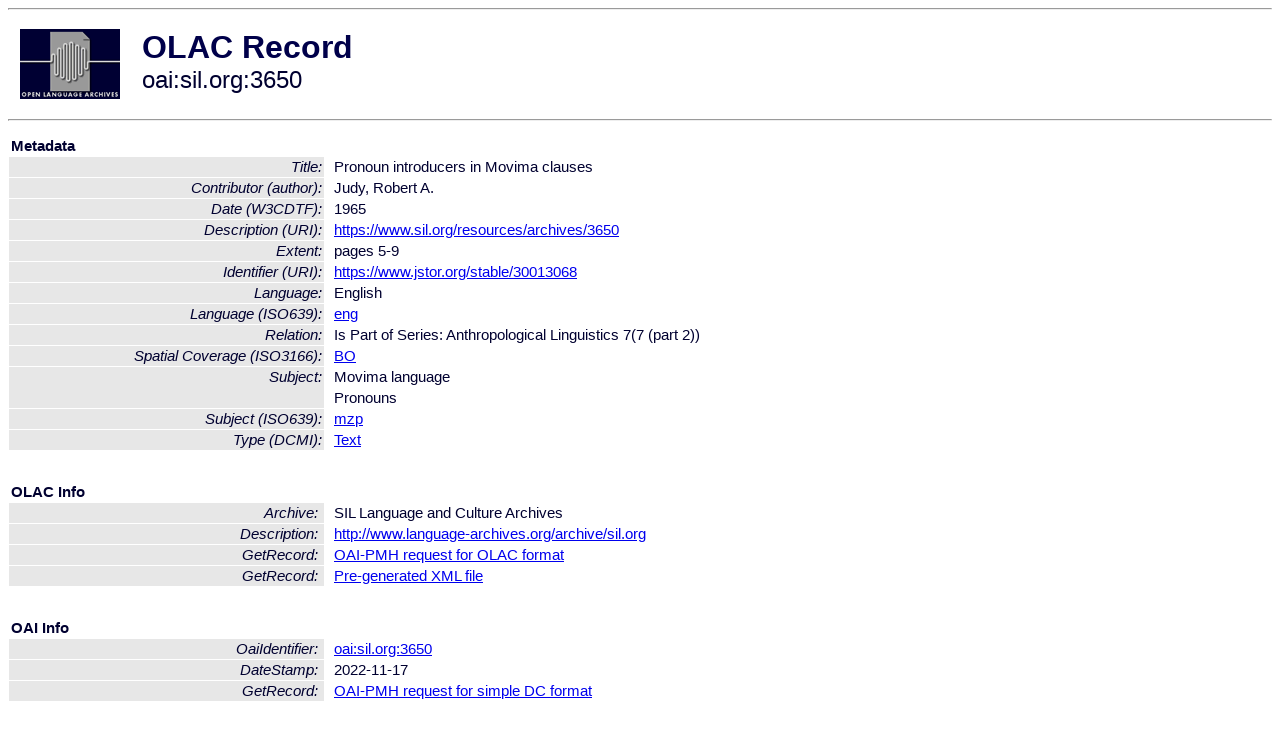

--- FILE ---
content_type: text/html
request_url: http://olac.ldc.upenn.edu/item/oai:sil.org:3650
body_size: 1631
content:
<HTML>
<HEAD>
<TITLE>OLAC Record: Pronoun introducers in Movima clauses</TITLE>
<script type="text/javascript" src="/js/gatrack.js"></script>
<LINK REL="stylesheet" TYPE="text/css" HREF="/olac.css">
<meta http-equiv="Content-Type" content="text/html; charset=UTF-8">
<meta name="DC.Title" content="Pronoun introducers in Movima clauses">
<meta name="DC.Contributor" content="[role = author] Judy, Robert A.">
<meta name="DC.Coverage" content="[ISO3166] BO [Spatial Coverage]">
<meta name="DC.Date" content="[W3CDTF] 1965">
<meta name="Description" content="[URI] https://www.sil.org/resources/archives/3650">
<meta name="DC.Format" content="pages 5-9 [Extent]">
<meta name="DC.Identifier" content="[URI] https://www.jstor.org/stable/30013068">
<meta name="DC.Language" content="[language = eng] English">
<meta name="DC.Relation" content="Is Part of Series: Anthropological Linguistics 7(7 (part 2))">
<meta name="DC.Subject" content="[language = mzp] Movima">
<meta name="DC.Subject" content="Pronouns">
<meta name="DC.Type" content="[DCMIType] Text">
<meta name="Description" content="[URI] https://www.sil.org/resources/archives/3650">
<meta name="Keywords" content="[ISO3166] BO [Spatial Coverage];[language = mzp] Movima;Pronouns">
<style>
.lookup {width: 25%;}
.lookuptable {width: 100%;}
</style>
</HEAD>

<BODY>
<HR>
<TABLE CELLPADDING="10">
<TR>
<TD> <A HREF="/"><IMG SRC="/images/olac100.gif"
BORDER="0"></A></TD>
<TD><span style="color:#00004a; font-size:24pt; font-weight:bold"
>OLAC Record</span><br/><span style="font-size:18pt"
>oai:sil.org:3650</span></FONT></H1></TD>
</TR>
</TABLE>
<HR>

<p><table class=lookuptable cellspacing=1 cellpadding=2 border=0>
<tr><td colspan=3><b>Metadata</b></td></tr>
<tr><td class=lookup ><i>Title:</i></td><td></td><td>Pronoun introducers in Movima clauses</td></tr>
<tr><td class=lookup ><i>Contributor (author):</i></td><td></td><td>Judy, Robert A.</td></tr>
<tr><td class=lookup ><i>Date (W3CDTF):</i></td><td></td><td>1965</td></tr>
<tr><td class=lookup ><i>Description (URI):</i></td><td></td><td><a href="https://www.sil.org/resources/archives/3650" onClick="_gaq.push(['_trackPageview', '/archive_item_clicks/sil.org']);">https://www.sil.org/resources/archives/3650</a></td></tr>
<tr><td class=lookup ><i>Extent:</i></td><td></td><td>pages 5-9</td></tr>
<tr><td class=lookup ><i>Identifier (URI):</i></td><td></td><td><a href="https://www.jstor.org/stable/30013068" onClick="_gaq.push(['_trackPageview', '/archive_item_clicks/sil.org']);">https://www.jstor.org/stable/30013068</a></td></tr>
<tr><td class=lookup ><i>Language:</i></td><td></td><td>English</td></tr>
<tr><td class=lookup ><i>Language (ISO639):</i></td><td></td><td><a href="/language/eng">eng</a></td></tr>
<tr><td class=lookup ><i>Relation:</i></td><td></td><td>Is Part of Series: Anthropological Linguistics 7(7 (part 2))</td></tr>
<tr><td class=lookup ><i>Spatial Coverage (ISO3166):</i></td><td></td><td><a href="/country/BO">BO</a></td></tr>
<tr><td class=lookup rowspan=2><i>Subject:</i></td><td></td><td>Movima language</td></tr>
<tr><td></td><td>Pronouns</td></tr>
<tr><td class=lookup ><i>Subject (ISO639):</i></td><td></td><td><a href="/language/mzp">mzp</a></td></tr>
<tr><td class=lookup ><i>Type (DCMI):</i></td><td></td><td><a href="/search?q=dcmi_Text&a=---+all+archives+">Text</a></td></tr>
<tr>
  <td colspan=3><br><p><b>OLAC Info</b></td>
</tr>
<tr>
  <td class=lookup><i>Archive:&nbsp;</i></td>
  <td></td>
  <td>SIL Language and Culture Archives</td>
</tr>
<tr>
  <td class=lookup><i>Description:&nbsp;</i></td>
  <td></td>
  <td><a href="/archive/sil.org">http://www.language-archives.org/archive/sil.org</a></td>
</tr>
<tr>
  <td class=lookup><i>GetRecord:&nbsp;</i></td>
  <td></td>
  <td><a href="/cgi-bin/olaca3.pl?verb=GetRecord&identifier=oai:sil.org:3650&metadataPrefix=olac">OAI-PMH request for OLAC format</a></td>
</tr>
<tr>
  <td class=lookup><i>GetRecord:&nbsp;</i></td>
  <td></td>
  <td><a href="/static-records/oai:sil.org:3650.xml">Pre-generated XML file</td><tr>
  <td colspan=3><br><p><b>OAI Info</b></td>
</tr>
<tr>
  <td class=lookup><i>OaiIdentifier:&nbsp;</i></td>
  <td></td>
  <td><a href="/item/oai:sil.org:3650">oai:sil.org:3650</a></td>
</tr>
<tr>
  <td class=lookup><i>DateStamp:&nbsp;</i></td>
  <td></td><td>2022-11-17</td>
</tr>
<tr>
  <td class=lookup><i>GetRecord:&nbsp;</i></td>
  <td></td>
  <td><a href="/cgi-bin/olaca3.pl?verb=GetRecord&identifier=oai:sil.org:3650&metadataPrefix=oai_dc">OAI-PMH request for simple DC format</a></td>
</tr><tr><td colspan=3><br><p><b>Search Info</b></td></tr><tr><td class=lookup><i>Citation:&nbsp;</i></td><td></td><td>Judy, Robert A. 1965. SIL Language and Culture Archives.
</td></tr><tr><td class=lookup><i>Terms:&nbsp;</i></td><td></td><td>area_Americas area_Europe country_BO country_GB dcmi_Text iso639_eng iso639_mzp</td></tr><tr><td colspan=3><br><p><b>Inferred Metadata</b></td></tr><tr><td class="lookup"><i>Country:&nbsp;</i></td><td></td><td><a href="/search?q=country_BO&a=---+all+archives+">Bolivia</a></tr><tr><td class="lookup"><i>Area:&nbsp;</i></td><td></td><td><a href="/search?q=area_Americas&a=---+all+archives+">Americas</a></tr></table>
<script type="text/javascript">
_gaq.push(['_trackPageview', '/item/']);
_gaq.push(['_trackPageview',
           '/archive_item_hits/sil.org']);
</script>
<hr>
<div class="timestamp">
http://www.language-archives.org/item.php/oai:sil.org:3650<br>
Up-to-date as of: Sun Jan 8 1:11:03 EST 2023</div>

</BODY>
</HTML>
